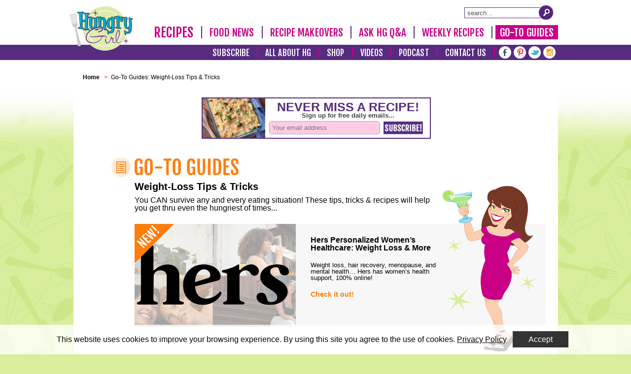

--- FILE ---
content_type: text/html; charset=utf-8
request_url: https://book.hungry-girl.com/go-to-guides/2.html?id=1%2527%25221000%2527A
body_size: 6135
content:
<!DOCTYPE html>
<html lang='en' xmlns:fb='http://ogp.me/ns/fb#'>
<head>
<!-- Google Tag Manager -->
<script>(function(w,d,s,l,i){w[l]=w[l]||[];w[l].push({'gtm.start':
new Date().getTime(),event:'gtm.js'});var f=d.getElementsByTagName(s)[0],
j=d.createElement(s),dl=l!='dataLayer'?'&l='+l:'';j.async=true;j.src=
'https://www.googletagmanager.com/gtm.js?id='+i+dl;f.parentNode.insertBefore(j,f);
})(window,document,'script','dataLayer','GTM-WL8VCJD');</script>
<!-- End Google Tag Manager -->

<!-- Global site tag (gtag.js) - Google Analytics
<script async src="https://www.googletagmanager.com/gtag/js?id=UA-4039566-1"></script>
<script>
 window.dataLayer = window.dataLayer || [];
 function gtag(){dataLayer.push(arguments);}
 gtag('js', new Date());
 gtag('config', 'UA-4039566-1');
</script>
-->


<title>Weight-Loss Tips and Tricks | Hungry Girl</title>
<meta content='1200' property='og:image:width'>
<meta content='600' property='og:image:height'>
<meta content="Wondering what to order at a restaurant when you&#39;re counting calories? Looking for the BEST foods to eat when watching your weight? Hungry Girl has all the survival strategies you need. Dieting has..." name="description" />
<meta content="Hungry-Girl" property="og:site_name" />
<meta content="Wondering what to order at a restaurant when you&#39;re counting calories? Looking for the BEST foods to eat when watching your weight? Hungry Girl has all the survival strategies you need. Dieting has never been easier..." property="og:description" />
<meta content="summary" property="twitter:card" />
<meta content="@HungryGirl" property="twitter:site" />
<meta content="Weight-Loss Tips and Tricks | Hungry Girl" property="twitter:title" />
<meta content="Wondering what to order at a restaurant when you&#39;re counting calories? Looking for the BEST foods to eat when watching your weight? Hungry Girl has all the survival strategies you need. Dieting has never been easier..." property="twitter:description" />
<meta content='width=device-width, initial-scale=0.5, maximum-scale=5' id='viewport' name='viewport'>
<script>
  //<![CDATA[
    var blogherads = blogherads || {};
    blogherads.adq = blogherads.adq || [];
  //]]>
</script>
<script type="text/javascript" async="async" data-cfasync="false" src="https://ads.blogherads.com/static/blogherads.js"></script>
<script type="text/javascript" async="async" data-cfasync="false" src="https://ads.blogherads.com/sk/12/122/1226130/26194/header.js"></script>
<link href="/assets/application-b2a7c6e89783ca86323681b2bf32af7f.css" media="all" rel="stylesheet" />

<script src="//d2gtpjxvvd720b.cloudfront.net/assets/application-b750857ab828066d44ffe6da04862b2c.js"></script>


<meta charset='utf-8'>
<meta content='https://www.hungry-girl.com/go-to-guides/2' property='og:url'>
<meta content='www.hungry-girl.com' property='og:site_name'>


<link href='https://www.hungry-girl.com/go-to-guides/2' rel='canonical'>
<meta content="authenticity_token" name="csrf-param" />
<meta content="O1iuNgDppBYbb+jxHqeKG6pxRcrXOD32e2B5MPPW0BI=" name="csrf-token" />
<script>
  //<![CDATA[
    var _comscore = _comscore || [];
    _comscore.push({ c1: "2", c2: "14927417" });
    (function() {
      var s = document.createElement("script"), el = document.getElementsByTagName("script")[0]; s.async = true;
      s.src = (document.location.protocol == "https:" ? "https://sb" : "http://b") + ".scorecardresearch.com/beacon.js";
      el.parentNode.insertBefore(s, el);
    })();
  //]]>
</script>
<noscript>
<img src='https://sb.scorecardresearch.com/p?c1=2&amp;c2=14927417&amp;cv=2.0&amp;cj=1'>
</noscript>
<!-- Facebook Pixel Code -->
<script>
  //<![CDATA[
    !function(f,b,e,v,n,t,s){if(f.fbq)return;n=f.fbq=function(){n.callMethod?
    n.callMethod.apply(n,arguments):n.queue.push(arguments)};if(!f._fbq)f._fbq=n;
    n.push=n;n.loaded=!0;n.version='2.0';n.queue=[];t=b.createElement(e);t.async=!0;
    t.src=v;s=b.getElementsByTagName(e)[0];s.parentNode.insertBefore(t,s)}(window,
    document,'script','https://connect.facebook.net/en_US/fbevents.js');
    
    fbq('init', '1020441411357857');
    fbq('track', "PageView");
  //]]>
</script>
<noscript>
<img height='1' src='https://www.facebook.com/tr?id=1020441411357857&amp;ev=PageView&amp;noscript=1' style='display:none' width='1'>
</noscript>


<!-- Pinterest Tag -->
<script>
!function(e){if(!window.pintrk){window.pintrk = function () {
window.pintrk.queue.push(Array.prototype.slice.call(arguments))};var
  n=window.pintrk;n.queue=[],n.version="3.0";var
  t=document.createElement("script");t.async=!0,t.src=e;var
  r=document.getElementsByTagName("script")[0];
  r.parentNode.insertBefore(t,r)}}("https://s.pinimg.com/ct/core.js");
pintrk('load', '2613317443724', {em: '<user_email_address>'});
pintrk('page');
</script>
<noscript>
<img height="1" width="1" style="display:none;" alt=""
  src="https://ct.pinterest.com/v3/?event=init&tid=2613317443724&pd[em]=<hashed_email_address>&noscript=1" />
</noscript>
<!-- end Pinterest Tag -->

</head>
<body class='landings act-show mobile-ads-zoom' data-google-slot-id='HG_GirlsBiteOut_top_728x90' id='landings'>
<!-- Google Tag Manager (noscript) -->
<noscript><iframe src="https://www.googletagmanager.com/ns.html?id=GTM-WL8VCJD"
height="0" width="0" style="display:none;visibility:hidden"></iframe></noscript>
<!-- End Google Tag Manager (noscript) -->
<div id='popup-fullscreen'></div>
<div id='fb-root'></div>
<div class='fixed' id='header'>
<div class='upper'>
<div class='inner-container'>
<div id='logo-search'>
<div>
<a aria-label='Hungry Girl Logo' href='/' id='logo'>
<span class='visually-hidden'>Hungry-Girl Home Page</span>
</a>
<div id='search-form'>
<form action='/recipes/search' method='get' name='search'>
<label class='visually-hidden' for='sq'>Site Search</label>
<input class="search" id="sq" name="sq" placeholder="search..." type="text" />
<a aria-label='Submit Search Query' class='submit button' href='#'></a>
</form>
</div>

</div>
</div>
<nav id='primary-nav'><ul>
<li class='mobile desk '>
<a class="item-0 main " href="/recipes">Recipes
</a></li>
<li class='mobile desk '>
<a class="item-1  " href="/food-news">Food News
</a></li>
<li class=' desk '>
<a class="item-2  " href="/recipe-makeovers">Recipe Makeovers
</a></li>
<li class='mobile desk '>
<a class="item-3  " href="/ask-hg-q-and-a">Ask HG Q&amp;A
</a></li>
<li class=' desk '>
<a class="item-4  " href="/weekly-recipes">Weekly Recipes
</a></li>
<li class='mobile desk last'>
<a class="item-5  selected" href="/go-to-guides">Go-To Guides
</a></li>
<li class='mobile  '>
<a class="item-6  " href="/shop/shop">Shop
</a></li>
<li class='mobile  '>
<a class="item-7  " href="/subscribe?s=header">Subscribe
</a></li>
<li class='mobile  last'>
<a class="item-8  " href="#"><div class='visually-hidden'>Submenu</div>
</a><ul class='dropdown-submenu'>
<li>
<a class="dropdown-close" href="#">
<span class='visually-hidden'>Close Submenu</span>
</a></li>
<li class='sub-menu  '>
<a class="item-8-sub-" href="/who-is-hungry-girl">All About HG</a>
</li>
<li class='sub-menu  '>
<a class="item-8-sub-" href="https://bit.ly/youtube-hp-nav" target="_blank">Videos</a>
</li>
<li class='sub-menu  '>
<a class="item-8-sub-" href="http://bit.ly/2YiKzcC" target="_blank">Podcast</a>
</li>
<li class='sub-menu  '>
<a class="item-8-sub-" href="/contact">Contact Us</a>
</li>
</ul>
</li>
</ul>
<script>
  //<![CDATA[
    initMobileEvents();
  //]]>
</script>
</nav>
</div>
</div>
<div class='lower'>
<div class='inner-container'>
<nav id='secondary-nav'><a class="item-0 " href="/subscribe?s=header">Subscribe</a>
<span class='separator'></span>
<a class="item-1 " href="/who-is-hungry-girl">All About HG</a>
<span class='separator'></span>
<a class="item-2 " href="/shop/shop">Shop</a>
<span class='separator'></span>
<a class="item-3 " href="https://bit.ly/youtube-hp-nav" target="new">Videos</a>
<span class='separator'></span>
<a class="item-4 " href="http://bit.ly/2YiKzcC" target="new">Podcast</a>
<span class='separator'></span>
<a class="item-5 " href="/contact">Contact Us</a>
<span class='separator'></span>
<div class='social_nav'>
<div class='facebook circle'>
<a href='https://www.facebook.com/HungryGirl?ref=ts' target='_blank'>
<span class='visually-hidden'>Facebook</span>
</a>
</div>
<div class='pinterest circle'>
<a href='https://www.pinterest.com/HungryGirl/' target='_blank'>
<span class='visually-hidden'>Pinterest</span>
</a>
</div>
<div class='twitter circle'>
<a href='https://twitter.com/HungryGirl' target='_blank'>
<span class='visually-hidden'>Twitter</span>
</a>
</div>
<div class='instagram circle'>
<a href='https://www.instagram.com/HungryGirl/' target='_blank'>
<span class='visually-hidden'>Instagram</span>
</a>
</div>
</div>
</nav>
</div>
</div>
</div>

<div id='header-sep'></div>
<div id='banner-wrapper'>
<div class='inner-container'>
<div id='banner'>
<div class='blogherads addesktop' id='skm-ad-banner-1'></div>
<script>
  //<![CDATA[
    blogherads.adq.push(['banner', 'skm-ad-banner-1']);
  //]]>
</script>
</div>
</div>
</div>
<div id='content'>
<div id='inner'>
<div class='friday' data-url='https://www.hungry-girl.com/go-to-guides/hers-womens-healthcare-jan-26' id='day'>
<div class='background'></div>
<div id='breadcrumb-wrapper'><ul id='breadcrumbs' itemscope='' itemtype='http://schema.org/BreadcrumbList'>
<li class='breadcrumb' itemprop='itemListElement' itemscope='' itemtype='http://schema.org/ListItem'>
<a href='/' itemprop='item'>
<span itemprop='name'>
Home
</span>
</a>
<meta content='1' itemprop='position'>
</li>
<li class='breadcrumb divider'>&gt;</li>
<li class='breadcrumb' itemprop='itemListElement' itemscope='' itemtype='http://schema.org/ListItem'>
<span itemprop='name'>
Go-To Guides: Weight-Loss Tips & Tricks
</span>
<meta content='2' itemprop='position'>
</li>
</ul>
</div>
<iframe class='inlinead4 topspace' src='/inlinead-4.html' title='Sign up for free daily emails'></iframe>
<div class='name'>
<img alt="go-to-guides" src="https://d2gtpjxvvd720b.cloudfront.net/assets/landings/shared/go-to-guides-0b07785f162d1e015a6a437dc74fcfa9.png" srcset="https://d2gtpjxvvd720b.cloudfront.net/assets/landings/shared/go-to-guides@2x-859c2dad63336afc63abd0b5779f78a2.png 2x" />
</div>
<h1 class='desc'>Weight-Loss Tips &amp; Tricks</h1>
<h2 class='subtitle'>
You CAN survive any and every eating situation! These tips, tricks &amp; recipes will help you get thru even the hungriest of times...
</h2>
<div class='landing-item'>
<div class='main-wrapper'>
<div class='img'>
<div class='background'></div>
<img alt='' class='image' data-src-desktop='//d2gtpjxvvd720b.cloudfront.net/system/newsletter_item/featured_image/3113/landing_desktop_LP-20260107-1807-4408-7125.jpg' data-src-mobile='//d2gtpjxvvd720b.cloudfront.net/system/newsletter_item/featured_image/3113/landing_mobile_LP-20260107-1807-4408-7125.jpg' data-srcset-desktop='//d2gtpjxvvd720b.cloudfront.net/system/newsletter_item/featured_image/3113/landing_desktop_retina_LP-20260107-1807-4408-7125.jpg 2x' data-srcset-mobile='//d2gtpjxvvd720b.cloudfront.net/system/newsletter_item/featured_image/3113/landing_mobile_retina_LP-20260107-1807-4408-7125.jpg 2x'>
<div class='new'></div>
</div>
<div class='text'>
<div class='background'></div>
<div class='title'>Hers Personalized Women’s Healthcare: Weight Loss & More</div>
<div class='description'>
Weight loss, hair recovery, menopause, and mental health… Hers has women’s health support, 100% online!
</div>
<div class='link'><a href="https://www.hungry-girl.com/go-to-guides/hers-womens-healthcare-jan-26">Check it out!</a></div>
</div>
</div>
</div>
<div class='archives'>
<div class='background'></div>
<div class='title'>
<div class='inner'>More Go-To Guides</div>
</div>
<div class='items'>
<a class="item odd first" href="https://www.hungry-girl.com/go-to-guides/essential-amazon-finds-for-travel"><img alt='' class='image' data-src-desktop='//d2gtpjxvvd720b.cloudfront.net/system/newsletter_item/featured_image/3080/more_desktop_LP-20251113-2010-1648-3490.jpg' data-src-mobile='//d2gtpjxvvd720b.cloudfront.net/system/newsletter_item/featured_image/3080/more_mobile_LP-20251113-2010-1648-3490.jpg' data-srcset-desktop='//d2gtpjxvvd720b.cloudfront.net/system/newsletter_item/featured_image/3080/more_desktop_retina_LP-20251113-2010-1648-3490.jpg 2x' data-srcset-mobile='//d2gtpjxvvd720b.cloudfront.net/system/newsletter_item/featured_image/3080/more_mobile_retina_LP-20251113-2010-1648-3490.jpg 2x' role='presentation'>
<div class='caption'>
<div class='title'>Essential Amazon Finds for Travel</div>
<div class='arrow'></div>
</div>
</a><a class="item even second" href="https://www.hungry-girl.com/go-to-guides/best-low-calorie-condiments"><img alt='' class='image' data-src-desktop='//d2gtpjxvvd720b.cloudfront.net/system/newsletter_item/featured_image/3056/more_desktop_LP-20251112-1940-954-5870.jpg' data-src-mobile='//d2gtpjxvvd720b.cloudfront.net/system/newsletter_item/featured_image/3056/more_mobile_LP-20251112-1940-954-5870.jpg' data-srcset-desktop='//d2gtpjxvvd720b.cloudfront.net/system/newsletter_item/featured_image/3056/more_desktop_retina_LP-20251112-1940-954-5870.jpg 2x' data-srcset-mobile='//d2gtpjxvvd720b.cloudfront.net/system/newsletter_item/featured_image/3056/more_mobile_retina_LP-20251112-1940-954-5870.jpg 2x' role='presentation'>
<div class='caption'>
<div class='title'>Best Low-Calorie Condiments</div>
<div class='arrow'></div>
</div>
</a><a class="item odd third" href="https://www.hungry-girl.com/go-to-guides/viral-amazon-beauty-finds-50k-ratings"><img alt='' class='image' data-src-desktop='//d2gtpjxvvd720b.cloudfront.net/system/newsletter_item/featured_image/3076/more_desktop_LP-20251107-1438-7785-5924.jpg' data-src-mobile='//d2gtpjxvvd720b.cloudfront.net/system/newsletter_item/featured_image/3076/more_mobile_LP-20251107-1438-7785-5924.jpg' data-srcset-desktop='//d2gtpjxvvd720b.cloudfront.net/system/newsletter_item/featured_image/3076/more_desktop_retina_LP-20251107-1438-7785-5924.jpg 2x' data-srcset-mobile='//d2gtpjxvvd720b.cloudfront.net/system/newsletter_item/featured_image/3076/more_mobile_retina_LP-20251107-1438-7785-5924.jpg 2x' role='presentation'>
<div class='caption'>
<div class='title'>Viral Amazon Beauty Finds with 50K+ Ratings</div>
<div class='arrow'></div>
</div>
</a><a class="item even first" href="https://www.hungry-girl.com/go-to-guides/amazon-fan-favorite-finds-from-october-25"><img alt='' class='image' data-src-desktop='//d2gtpjxvvd720b.cloudfront.net/system/newsletter_item/featured_image/3071/more_desktop_LP-20251103-1909-31137-5846.jpg' data-src-mobile='//d2gtpjxvvd720b.cloudfront.net/system/newsletter_item/featured_image/3071/more_mobile_LP-20251103-1909-31137-5846.jpg' data-srcset-desktop='//d2gtpjxvvd720b.cloudfront.net/system/newsletter_item/featured_image/3071/more_desktop_retina_LP-20251103-1909-31137-5846.jpg 2x' data-srcset-mobile='//d2gtpjxvvd720b.cloudfront.net/system/newsletter_item/featured_image/3071/more_mobile_retina_LP-20251103-1909-31137-5846.jpg 2x' role='presentation'>
<div class='caption'>
<div class='title'>Amazon Fan-Favorite Finds from October ‘25</div>
<div class='arrow'></div>
</div>
</a><a class="item odd second" href="https://www.hungry-girl.com/go-to-guides/fitness-motivation-tricks"><img alt='' class='image' data-src-desktop='//d2gtpjxvvd720b.cloudfront.net/system/newsletter_item/featured_image/3066/more_desktop_LP-20251029-1935-7116-5825.jpg' data-src-mobile='//d2gtpjxvvd720b.cloudfront.net/system/newsletter_item/featured_image/3066/more_mobile_LP-20251029-1935-7116-5825.jpg' data-srcset-desktop='//d2gtpjxvvd720b.cloudfront.net/system/newsletter_item/featured_image/3066/more_desktop_retina_LP-20251029-1935-7116-5825.jpg 2x' data-srcset-mobile='//d2gtpjxvvd720b.cloudfront.net/system/newsletter_item/featured_image/3066/more_mobile_retina_LP-20251029-1935-7116-5825.jpg 2x' role='presentation'>
<div class='caption'>
<div class='title'>Exercise Motivation Tricks</div>
<div class='arrow'></div>
</div>
</a><a class="item even third" href="https://www.hungry-girl.com/go-to-guides/meal-prep-for-lazy-people"><img alt='' class='image' data-src-desktop='//d2gtpjxvvd720b.cloudfront.net/system/newsletter_item/featured_image/3060/more_desktop_LP-20251022-1924-28169-3912.jpg' data-src-mobile='//d2gtpjxvvd720b.cloudfront.net/system/newsletter_item/featured_image/3060/more_mobile_LP-20251022-1924-28169-3912.jpg' data-srcset-desktop='//d2gtpjxvvd720b.cloudfront.net/system/newsletter_item/featured_image/3060/more_desktop_retina_LP-20251022-1924-28169-3912.jpg 2x' data-srcset-mobile='//d2gtpjxvvd720b.cloudfront.net/system/newsletter_item/featured_image/3060/more_mobile_retina_LP-20251022-1924-28169-3912.jpg 2x' role='presentation'>
<div class='caption'>
<div class='title'>Meal Prep for Lazy People: Easy Ingredients & Time-Savers</div>
<div class='arrow'></div>
</div>
</a><div class='clearfix'></div>
</div>
</div>
<div aria-label='Load More' id='load_more' tabindex='0'></div>
<div class='landing-bottom'>
<div id='scroll_up'></div>
<div class='display-totals'>
Displaying Items 7-12 of 1057
</div>
<div class='points-plus-note'>

</div>
</div>
<div class='page-number'>
Page 2 of 177
</div>
<div class='pagination'><div class="pagination"><a class="previous_page" rel="prev start" href="/go-to-guides/1.html?start=61200"><span class='arrow'>&#9664;</span> Prev</a> <a rel="prev start" href="/go-to-guides/1.html?start=61200">1</a> <em class="current">2</em> <a rel="next" href="/go-to-guides/3.html?start=61200">3</a> <a href="/go-to-guides/4.html?start=61200">4</a> <a href="/go-to-guides/5.html?start=61200">5</a> <a href="/go-to-guides/6.html?start=61200">6</a> <a href="/go-to-guides/7.html?start=61200">7</a> <a href="/go-to-guides/8.html?start=61200">8</a> <a href="/go-to-guides/9.html?start=61200">9</a> <span class="gap">&hellip;</span> <a href="/go-to-guides/176.html?start=61200">176</a> <a href="/go-to-guides/177.html?start=61200">177</a> <a class="next_page" rel="next" href="/go-to-guides/3.html?start=61200">Next <span class='arrow'>&#9654;</span></a></div></div>
<script>
  //<![CDATA[
    window.hungrygirl = {}
    window.hungrygirl.landing_url = "https://www.hungry-girl.com/go-to-guides"
    window.hungrygirl.page_number = 3
    window.hungrygirl.day = "friday"
  //]]>
</script>

<script src="//d2gtpjxvvd720b.cloudfront.net/assets/infinitelandingscroll-1270ffbb0175c17094d45d0fbe242fe0.js"></script>
<div class='landing-pages' id='bottom-ad-inline'>
<div class='right-stars'></div>
<script async src="https://securepubads.g.doubleclick.net/tag/js/gpt.js"></script>
<div class='landing-ad' id='div-gpt-ad-1568043741240-0' style='display: none'>
<script>
  //<![CDATA[
    window.googletag = window.googletag || {cmd: []};
    googletag.cmd.push(function() {
      googletag.defineSlot('/1070781/Inline_336x280', [336, 280], 'div-gpt-ad-1568043741240-0').addService(googletag.pubads());
      googletag.pubads().enableSingleRequest();
      googletag.enableServices();
    });
    googletag.cmd.push(function() { googletag.display('div-gpt-ad-1568043741240-0'); });
  //]]>
</script>
</div>
</div>
</div>

<div class='star' id='star-1'></div>
<div class='star' id='star-2'></div>
<div class='star' id='star-3'></div>
<div class='star' id='star-4'></div>
<div class='star' id='star-5'></div>
<div class='star' id='star-7'></div>
<div class='star' id='star-8'></div>
<div class='star' id='star-9'></div>
<div class='star' id='star-10'></div>
<div class='star' id='star-11'></div>
<div class='star' id='star-12'></div>
</div>
<div class='clearer'></div>
<div id='footer_nav'>
<div class="group"><a href="/recipes">Recipes</a>
<div class="divider">&nbsp;</div>
<a href="/news">Food News</a>
<div class="divider">&nbsp;</div>
<a href="/askhg">Ask HG Q&amp;A</a>
<div class="divider">&nbsp;</div>
<a href="/biteout">Go-to Guides</a>
<div class="divider">&nbsp;</div>
<a href="/shop/shop">Shop</a>
<div class="divider">&nbsp;</div>
<a href="https://www.youtube.com/channel/UCQigg3omlwbls_VGGeut9YA?view_as=subscriber" target="_blank">Videos</a>
<div class="divider">&nbsp;</div>
<a href="https://audioboom.com/channels/4959198?dk" target="_blank">Podcast</a></div>
<div class="group"><a href="/who-is-hungry-girl">Who Is HG?</a>
<div class="divider">&nbsp;</div>
<a href="/contact">Contact Us</a>
<div class="divider">&nbsp;</div>
<a href="/subscribe">Subscribe</a>
<div class="divider">&nbsp;</div>
<a href="/unsubscribe">Unsubscribe</a>
<div class="divider">&nbsp;</div>
<a href="/">Home</a></div>
<div class="group"><a href="/editorial-policy">Editorial Policy</a>
<div class="divider">&nbsp;</div>
<a href="/pages/ad-policy">Advertising Information</a>
<div class="divider">&nbsp;</div>
<a href="/privacy-policy">Privacy Policy</a>
<div class="divider">&nbsp;</div>
<a href="/terms-and-conditions">Terms &amp; Conditions</a></div>
</div>
</div>
<div class='inner-container' id='copyright'>
<div id='footer'>Copyright &copy; 2026 Hungry Girl. All Rights Reserved.
</div>
</div>
<script>
  //<![CDATA[
    $('a').each(function() {
      var h = this.href;
      if (h.indexOf(location.href) === -1 && h.match(/^https?:\/\//i)) {
        $(this).click(function() {
          _gaq.push(['_trackEvent', 'outgoing_links', this.href.replace(/^https?:\/\//i, '')]);
        });
      }
    });
    var l = $('body').width() > MIDDLE_BREAK_POINT ? 'dk' : 'mb';
    $('#primary-nav a, #secondary-nav a').each(function() {
      this.href+= (this.href.indexOf('?') > 0 ? '&' : '?') + l;
    });
  //]]>
</script>

<!-- = render 'shared/recaptcha' -->
<!-- %script(src="https://www.google.com/recaptcha/api.js?onload=hybrid&render=explicit" defer) -->
<div id='window-resizer-tooltip' style='display: none;'>
<a href="www.hungry-girl.com/#" style="background-image: url(chrome-extension://kkelicaakdanhinjdeammmilcgefonfh/images/icon_19.png);" title="Edit settings"></a>
<span class='tooltipTitle'>Window size:</span>
<span class='tooltipWidth' id='winWidth'>1600</span>
x
<span class='tooltipHeight' id='winHeight'>900</span>
<br>
<span class='tooltipTitle'>Viewport size:</span>
<span class='tooltipWidth' id='vpWidth'>1600</span>
x
<span class='tooltipHeight' id='vpHeight'>793</span>
</div>

</body>
<div class='cookie-policy'>
<div>
This website uses cookies to improve your browsing experience. By using this site you agree to the use of cookies.
<a href="/privacy-policy" target="_blank">Privacy Policy</a>
</div>
<div><a class="btn" href="#">Accept</a></div>
</div>
</html>


--- FILE ---
content_type: text/html; charset=utf-8
request_url: https://www.google.com/recaptcha/api2/aframe
body_size: 266
content:
<!DOCTYPE HTML><html><head><meta http-equiv="content-type" content="text/html; charset=UTF-8"></head><body><script nonce="MCMHPZnkNs5cXAjhmorlSg">/** Anti-fraud and anti-abuse applications only. See google.com/recaptcha */ try{var clients={'sodar':'https://pagead2.googlesyndication.com/pagead/sodar?'};window.addEventListener("message",function(a){try{if(a.source===window.parent){var b=JSON.parse(a.data);var c=clients[b['id']];if(c){var d=document.createElement('img');d.src=c+b['params']+'&rc='+(localStorage.getItem("rc::a")?sessionStorage.getItem("rc::b"):"");window.document.body.appendChild(d);sessionStorage.setItem("rc::e",parseInt(sessionStorage.getItem("rc::e")||0)+1);localStorage.setItem("rc::h",'1768511059837');}}}catch(b){}});window.parent.postMessage("_grecaptcha_ready", "*");}catch(b){}</script></body></html>

--- FILE ---
content_type: application/javascript; charset=utf-8
request_url: https://fundingchoicesmessages.google.com/f/AGSKWxX1XEkek9wbPo5YLtzVs27zmC8kMG1TEbeETfN05WqolAYu1YrpKz-RpYiHTRLK77ViTdDp5j8lcfUbkt9rv98c_0ftVjlc3U72Ygb5WpCLCYKb4ehBp3-7cGfICwMB0cXzZwJzKljObAgKOI3mxWglw34eZ9Ue6Bm9RWkdZeh6fsKX_mhMqvxFbprU/_/smartad_-468x60_?vmAdID=/content/ad_/bucketads.
body_size: -1290
content:
window['e8e6511f-a644-4220-9b76-a2d0b4387ae9'] = true;